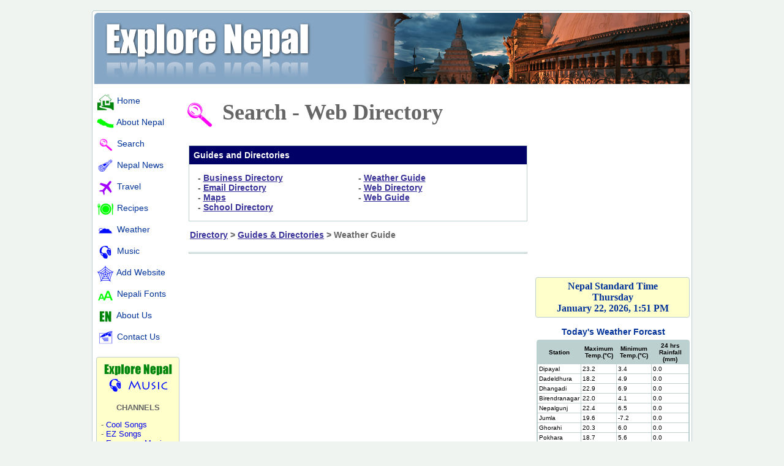

--- FILE ---
content_type: text/html; charset=UTF-8
request_url: https://www.explorenepal.com/Guides_and_Directories/?sc=Weather%20Guide
body_size: 2443
content:
<!DOCTYPE HTML>
<html>
<head>
<meta http-equiv="Content-Language" content="en-us">
<meta http-equiv="refresh" content="1800">
<meta charset="utf-8">
<meta name="description" content="Explore Nepal - Web Directory - Guides and Directories - Weather Guide">
<title>Guides , Directories - Weather Guide</title>
<link href="/css/en.css" rel="stylesheet" type="text/css" media="screen">
<script src="https://code.jquery.com/jquery-latest.js"></script>
<script type="text/javascript" src="/js/en.js"></script>
<script language="javascript">
$(document).ready(function(){
  setInterval("date_time()",60000);
});
</script>

<script async src="https://www.googletagmanager.com/gtag/js?id=UA-1091786-1"></script>
<script>
  window.dataLayer = window.dataLayer || [];
  function gtag(){dataLayer.push(arguments);}
  gtag('js', new Date());

  gtag('config', 'UA-1091786-1');
</script>
</head>
<body>
<div id="main">
  <div id="header"><h1><a href="https://www.explorenepal.com" class="banner ti">Explore Nepal - Web Directory - Guides and Directories - Weather Guide</a></h1></div>
<div id="menu">
    <span class="menutext"><img src="/images/home.png" alt="Explore Nepal" width="30" height="30" align="absmiddle"> <a href="/">Home</a></span><br>
    <span class="menutext"><img src="/images/about_s.png" alt="About Nepal" width="30" height="30" align="absmiddle"> <a href="/nepal/">About Nepal</a></span><br>
        <span class="menutext"><img src="/images/search_s.png" alt="Search" width="30" height="30" align="absmiddle"> <a href="/s/">Search</a></span><br>
    <span class="menutext"><img src="/images/news_s.png" alt="Nepal News" width="30" height="30" align="absmiddle"> <a href="/news/">Nepal News</a></span><br>
        <span class="menutext"><img src="/images/travel_s.png" alt="Travel" width="30" height="30" align="absmiddle"> <a href="/travel/">Travel</a></span><br>
    <span class="menutext"><img src="/images/dining_s.png" alt="Nepali Recipes" width="30" height="30" align="absmiddle"> <a href="/recipes/">Recipes</a></span><br>
    <span class="menutext"><img src="/images/weather_s.png" alt="Current Weather" width="30" height="30" align="absmiddle"> <a href="/weather/">Weather</a></span><br>
    <!--<span class="menutext"><img src="/images/finance_s.png" alt="Finance" width="30" height="30" align="absmiddle"> <a href="/finance/">Finance</a></span><br>-->
        <span class="menutext"><img src="/images/music_s.png" alt="Music" width="30" height="30" align="absmiddle"> <a href="/music/">Music</a></span><br>
    <span class="menutext"><img src="/images/addurl_s.png" alt="Add URL" width="30" height="30" align="absmiddle"> <a href="/addurl/">Add Website</a></span><br>
    <span class="menutext"><img src="/images/font_s.png" alt="Nepali Fonts" width="30" height="30" align="absmiddle"> <a href="/fonts/">Nepali Fonts</a></span><br>
        <!--<span class="menutext"><img src="/images/video_s.png" alt="Video" width="30" height="30" align="absmiddle"> <a href="/video/">Video</a></span><br>-->
    
    <span class="menutext"><img src="/images/en_s.png" alt="About Explore Nepal" width="30" height="30" align="absmiddle"> <a href="/aboutus/">About Us</a></span><br>
    <span class="menutext"><img src="/images/contactus_s.png" alt="Contact Explore Nepal" width="30" height="30" align="absmiddle"> <a href="http://www.explorenepal.com/contactus.php">Contact Us</a></span>
            <!--<div id="lAd">-->
      <div id="musicchannel">
        <img src="https://www.explorenepal.com/images/musicchannel.png" width="120" height="51" alt="Explore Nepal Music">
        <p align="center"><strong>CHANNELS</strong></p>
        - <a href="https://www.explorenepal.com/music/?play=cool">Cool Songs</a><br />
        - <a href="https://www.explorenepal.com/music/?play=ez">EZ Songs</a><br />
        - <a href="https://www.explorenepal.com/music/?play=cmovie">Evergreen Movie</a><br />
        - <a href="https://www.explorenepal.com/music/?play=eg">Evergreen Songs</a><br />
        - <a href="https://www.explorenepal.com/music/?play=tunes">Folk Tunes </a>
        <p align="center"><strong><a href="https://www.explorenepal.com/top20mv.php">Top 20 Video</a></strong></p>
      </div>
    <!--</div>--></div>  <div id="content">
    <div id="title">
    <img src="/images/search.png" alt="Explore Nepal: Search Engine/Directory" width="60" height="60" align="absmiddle"> Search - Web Directory</div>
    <div id="dircontent">
      <div class="mcontenthead">Guides and Directories</div>
<table cellpadding="0" cellspacing="0" width="95%" align="center">
  <tr>
    <td valign="top" width="50%">
<p class="subdirectory">- <a href="/Guides_and_Directories/?sc=Business Directory">Business Directory</a><br />- <a href="/Guides_and_Directories/?sc=Email Directory">Email Directory</a><br />- <a href="/Guides_and_Directories/?sc=Maps">Maps</a><br />- <a href="/Guides_and_Directories/?sc=School Directory">School Directory</a><br /></p>	</td>
	<td valign="top" width="50%">
<p class="subdirectory">- <a href="/Guides_and_Directories/?sc=Weather Guide">Weather Guide</a><br />- <a href="/Guides_and_Directories/?sc=Web Directory">Web Directory</a><br />- <a href="/Guides_and_Directories/?sc=Web Guide">Web Guide</a><br /></p>    </td>
  </tr>
</table>    </div>
    <p class="subdirectory">&nbsp;&nbsp;&nbsp;&nbsp;<strong><a href="/s/">Directory</a> > <a href="/Guides_and_Directories/">Guides &amp; Directories</a> > Weather Guide</strong></p>
    <div id="mcontent">
      <div class="mcontenttext">
      </div>
    </div>
  </div>
  <div id="contentr">
    <div id="rAd">
      <script type="text/javascript"><!--
        google_ad_client = "ca-pub-5236674962553843";
        /* Right */
        google_ad_slot = "1281883091";
        google_ad_width = 250;
        google_ad_height = 250;
        //-->
      </script>
      <script type="text/javascript" src="https://pagead2.googlesyndication.com/pagead/show_ads.js"></script>
    </div>
    <div id="fb-root"></div>
    <script>(function(d, s, id) {
      var js, fjs = d.getElementsByTagName(s)[0];
      if (d.getElementById(id)) return;
      js = d.createElement(s); js.id = id;
      js.src = "//connect.facebook.net/en_US/all.js#xfbml=1";
      fjs.parentNode.insertBefore(js, fjs);
    }(document, 'script', 'facebook-jssdk'));</script>
	<div id="fb">
      <div class="fb-like" data-href="https://www.facebook.com/explorenepaldotcom" data-width="240" data-height="The pixel height of the plugin" data-colorscheme="light" data-layout="standard" data-action="like" data-show-faces="true" data-send="false"></div>
	</div>    <div id="datetime">
      Nepal Standard Time <br />
      Thursday <br />
      January 22, 2026, 1:51 PM    </div>
    <div id="weather">
      <div class="rcontenthead">Today's Weather Forcast</div>
      <table cellpadding="0" cellspacing="0" border="0" width="250" class="rcontenttable"><tr><td><table cellpadding="2" cellspacing="1" bgcolor="#bcd0cf" width="100%"><tr bgcolor="bcd0cf"><th>Station</th><th>Maximum Temp.(°C)</th><th>Minimum Temp.(°C)</th><th>24 hrs Rainfall (mm)</th></tr><tr bgcolor="FFFFFF"><td>Dipayal</td><td>23.2</td><td>3.4</td><td>0.0</td></tr><tr bgcolor="FFFFFF"><td>Dadeldhura</td><td>18.2</td><td>4.9</td><td>0.0</td></tr><tr bgcolor="FFFFFF"><td>Dhangadi</td><td>22.9</td><td>6.9</td><td>0.0</td></tr><tr bgcolor="FFFFFF"><td>Birendranagar</td><td>22.0</td><td>4.1</td><td>0.0</td></tr><tr bgcolor="FFFFFF"><td>Nepalgunj</td><td>22.4</td><td>6.5</td><td>0.0</td></tr><tr bgcolor="FFFFFF"><td>Jumla</td><td>19.6</td><td>-7.2</td><td>0.0</td></tr><tr bgcolor="FFFFFF"><td>Ghorahi</td><td>20.3</td><td>6.0</td><td>0.0</td></tr><tr bgcolor="FFFFFF"><td>Pokhara</td><td>18.7</td><td>5.6</td><td>0.0</td></tr><tr bgcolor="FFFFFF"><td>Bhairahawa</td><td>24.0</td><td>7.6</td><td>0.0</td></tr><tr bgcolor="FFFFFF"><td>Simara</td><td>23.4</td><td>8.6</td><td>0.0</td></tr><tr bgcolor="FFFFFF"><td>Kathmandu</td><td>17.3</td><td>2.0</td><td>0.0</td></tr><tr bgcolor="FFFFFF"><td>Okhaldhunga</td><td>13.8</td><td>4.7</td><td>0.0</td></tr><tr bgcolor="FFFFFF"><td>Taplejung</td><td>15.1</td><td>3.4</td><td>0.0</td></tr><tr bgcolor="FFFFFF"><td>Dhankuta</td><td>22.2</td><td>6.4</td><td>0.0</td></tr><tr bgcolor="FFFFFF"><td>Biratnagar</td><td>26.2</td><td>9.0</td><td>0.0</td></tr><tr bgcolor="FFFFFF"><td>Jomsom</td><td>17.0</td><td>-1.8</td><td>0.0*</td></tr><tr bgcolor="FFFFFF"><td>Dharan</td><td>24.5</td><td>11.3</td><td>0.0*</td></tr><tr bgcolor="FFFFFF"><td>Lumle</td><td>13.0</td><td>5.1</td><td>0.0*</td></tr><tr bgcolor="FFFFFF"><td>Janakpur</td><td>27.0</td><td>8.6</td><td>0.0*</td></tr><tr bgcolor="FFFFFF"><td>Jiri</td><td>15.7</td><td>-3.1</td><td>0.0*</td></tr><tr bgcolor="FFFFFF"><td align="right" colspan="4">* Daily rainfall data ending at 08:45 AM NPT</table></td></tr></table>    </div>  </div>
  <div id="footer">
    <div id="bAd">
      <script type="text/javascript"><!--
        google_ad_client = "ca-pub-5236674962553843";
        /* Bottom */
        google_ad_slot = "8591497095";
        google_ad_width = 970;
        google_ad_height = 90;
        //-->
      </script>
      <script type="text/javascript" src="https://pagead2.googlesyndication.com/pagead/show_ads.js"></script>
    </div>
  </div>
</div>
<div id="copyright">&copy; 1998-2020 Explore Nepal</div></body>
</html>


--- FILE ---
content_type: text/html; charset=utf-8
request_url: https://www.google.com/recaptcha/api2/aframe
body_size: 267
content:
<!DOCTYPE HTML><html><head><meta http-equiv="content-type" content="text/html; charset=UTF-8"></head><body><script nonce="XcnEShhXtAmVyWUXJAOUlQ">/** Anti-fraud and anti-abuse applications only. See google.com/recaptcha */ try{var clients={'sodar':'https://pagead2.googlesyndication.com/pagead/sodar?'};window.addEventListener("message",function(a){try{if(a.source===window.parent){var b=JSON.parse(a.data);var c=clients[b['id']];if(c){var d=document.createElement('img');d.src=c+b['params']+'&rc='+(localStorage.getItem("rc::a")?sessionStorage.getItem("rc::b"):"");window.document.body.appendChild(d);sessionStorage.setItem("rc::e",parseInt(sessionStorage.getItem("rc::e")||0)+1);localStorage.setItem("rc::h",'1769069191104');}}}catch(b){}});window.parent.postMessage("_grecaptcha_ready", "*");}catch(b){}</script></body></html>

--- FILE ---
content_type: text/css
request_url: https://www.explorenepal.com/css/en.css
body_size: 1742
content:
body {
	background-color: #EFF4F0;
	font-family: Tahoma, Geneva, sans-serif;
	font-size: 13px;
	color: #666;
}
#main {
	width: 980px;
	margin-right: auto;
	margin-left: auto;
	background-image: url(/images/bg.png);
	background-repeat: repeat-y;
}
#header {
	float: none;
	width: 100%;
	height: 120px;
	background-color: #FFF;
}

/* H1 Start */
h1 {
	font-size: 2em;
}
.ti {
	text-indent: -999em;
	overflow: hidden;
}
.banner {
	background-image: url(/images/banner.png);
	height: 120px;
	width: 100%;
	display: block;
}
/* H1 End */
#menu {
	width: 134px;
	float: left;
	padding-right: 3px;
	padding-left: 7px;
	padding-top: 10px;
}
#musicchannel {
	width: 120px;
	border: 1px solid #bcd0cf;
	padding: 7px;
	margin-top: 15px;
	border-radius: 4px;
	-moz-border-radius: 4px;
	-webkit-border-radius: 4px;
	-khtml-border-radius: 4px;
	background-color: #FFC;
}

#musicchannel A:link {
	text-decoration: none;
}
#musicchannel A:visited {
	text-decoration: none;
}
#musicchannel A:hover {
	text-decoration:underline;
}

#content {
	width: 580px;
	float: left;
}
.menutext {
	font-size: 14px;
	font-family: Verdana, Geneva, sans-serif;
	font-weight: normal;
	line-height: 35px;
	color: #039;
}
.menutext A:link {
	color: #039;
	text-decoration: none;
}
.menutext A:visited {
	color: #039;
	text-decoration: none;
}
.menutext A:hover {
	color: #039;
	text-decoration:underline;
}
.submenutext {
	font-size: 13px;
	font-family: Verdana, Geneva, sans-serif;
	font-weight: normal;
	line-height: 25px;
	color: #039;
}
.submenutext A:link {
	color: #039;
	text-decoration: none;
}
.submenutext A:visited {
	color: #039;
	text-decoration: none;
}
.submenutext A:hover {
	color: #039;
	text-decoration:underline;
}
#contentr {
	float: right;
	width: 256px;
}
#rAd {
	height: 250px;
	width: 250px;
	margin-top: 20px;
	margin-right: 4px;
	margin-left: 2px;
}
#lAd {
	width: 134px;
	margin-top: 15px;
	margin-right: auto;
	margin-left: auto;
	border-radius: 4px;
	-moz-border-radius: 4px;
	-webkit-border-radius: 4px;
	-khtml-border-radius: 4px;
	border: 1px solid #bcd0cf;
	margin-bottom: 0px;
}


#footer {
	width: 100%;
	clear: both;
	background-image: url(/images/footerbg.png);
	background-repeat: no-repeat;
	background-position: bottom;
	padding-top: 10px;
	padding-bottom: 4px;
}
#copyright {
	font-size: 12px;
	color: #85a6c5;
	text-align: center;
	margin-top: 5px;
	width: 980px;
	margin-right: auto;
	margin-left: auto;
}

#searchoption {
	width: 95%;
	margin-right: auto;
	margin-left: auto;
	padding-top: 20px;
	padding-right: 4px;
	padding-bottom: 4px;
	padding-left: 4px;
}
.searchoptiontext {
	font-family: Verdana, Geneva, sans-serif;
}

.searchoptiontext A:link {
	color: #039;
	text-decoration: none;
}
.searchoptiontext A:visited {
	color: #039;
	text-decoration: none;
}
.searchoptiontext A:hover {
	color: #039;
	text-decoration:underline;
}

#searchbox {
	height: 30px;
	width: 95%;
	margin-right: auto;
	margin-left: auto;
	padding-top: 4px;
	padding-right: 4px;
	padding-bottom: 4px;
	padding-left: 4px;
	text-align: center;
}
.searchfield {
	width: 435px;
	height: 28px;
	border: 1px solid #3261c3;
	border-radius: 3px;
	-moz-border-radius: 3px;
	-webkit-border-radius: 3px;
	-khtml-border-radius: 3px;
	font-size: 16px;
	padding-left: 4px;
}

.searchbutton {
	height: 32px;
	width: 98px;
	background-color: #3261c3;
	color: #FFF;
	border: 1px solid #3261c3;
	border-radius: 3px;
	-moz-border-radius: 3px;
	-webkit-border-radius: 3px;
	-khtml-border-radius: 3px;
	font-size: 14px;
	vertical-align: bottom;
}

#slides {
	text-align: center;
	width: 100%;
	padding-top: 15px;
}
#forex {
	font-size: 10px;
	width: 250px;
	margin-top: 15px;
	margin-right: 4px;
	margin-left: 2px;
	color: #000;
}

#mcontent {
	width: 95%;
	margin-right: auto;
	margin-left: auto;
	border: 1px solid #bcd0cf;
	margin-top: 20px;
}

.mcontenttext {
	padding-right: 6px;
	padding-left: 6px;
	text-align: justify;
	padding-bottom: 1px;
	padding-top: 0px;
}
.mcontenttext A:link {
	color: #3261c3;
	text-decoration: none;
}
.mcontenttext A:visited {
	color: #3261c3;
	text-decoration: none;
}
.mcontenttext A:hover {
	color: #3261c3;
	text-decoration:underline;
}

.mcontenttextr {
	text-align: right;
}
.mcontenthead {
	font-size: 14px;
	font-weight: bold;
	vertical-align: middle;
	color: #FFF;
	background-color: #000066;
	border: 1px solid #000066;
	padding-top: 6px;
	padding-right: 6px;
	padding-bottom: 6px;
	padding-left: 6px;
}

#dircontent {
	width: 95%;
	margin-right: auto;
	margin-left: auto;
	border: 1px solid #bcd0cf;
	margin-top: 20px;
}

#mcontentnoborder {
	width: 97%;
	margin-right: auto;
	margin-left: auto;
	margin-top: 15px;
}

#title {
	font-size: 36px;
	font-family: Georgia, "Times New Roman", Times, serif;
	margin-top: 20px;
	font-weight: bold;
}
.titlecontext {
	font-size: 16px;
	font-weight: bold;
	font-family: "Trebuchet MS", Arial, Helvetica, sans-serif;
	margin-top: 15px;
	padding-left: 15px;
}


.subtitle {
	font-size: 20px;
	font-family: Georgia, "Times New Roman", Times, serif;
	font-weight: bold;
	color: #039;
}
#bAd {
	height: 90px;
	width: 970px;
	margin-right: auto;
	margin-left: auto;
}

#weather {
	font-size: 10px;
	width: 250px;
	margin-top: 15px;
	margin-right: 4px;
	margin-left: 2px;
	color: #000;
}
.stocktable {
	font-size: 11px;
}

#nepalfacts {
	font-size: 12px;
	width: 250px;
	margin-top: 15px;
	margin-right: 4px;
	margin-left: 2px;
	color: #000;
}
.rcontenthead {
	font-size: 14px;
	font-weight: bold;
	color: #039;
	text-align: center;
	padding-bottom: 5px;
}
.rcontenttable {
	border-radius: 4px;
	-moz-border-radius: 4px;
	-webkit-border-radius: 4px;
	-khtml-border-radius: 4px;
	border: 1px solid #bcd0cf;
}
#music {
	margin-top: 15px;
	width: 95%;
	clear: left;
	margin-right: auto;
	margin-left: auto;
}
#musicanalyzer {
	height: 120px;
	width: 550px;
	margin-right: auto;
	margin-left: auto;
	border: 1px dotted #666;
}
#musicselection {
	text-align: center;
	width: 95%;
	margin-right: auto;
	margin-left: auto;
	margin-top: 20px;
}
.musicselector {
	font-family: Arial, Helvetica, sans-serif;
	font-size: 14px;
	border-radius: 4px;
	-moz-border-radius: 4px;
	-webkit-border-radius: 4px;
	-khtml-border-radius: 4px;
	background-color: #6FF;
	border: 1px solid #000;
	height: 25px;
	font-weight: bold;
}


#currentSong {
	font-size: 12px;
	text-align: center;
	height: 14px;
	margin-top: 5px;
	font-weight: bold;
	background-color: #FFF;
	margin-right: 5px;
	margin-left: 5px;
	padding-bottom: 5px;
	border: 1px dotted #000;
}

#datetime {
	font-size: 16px;
	font-weight: bold;
	font-family: Georgia, "Times New Roman", Times, serif;
	text-align: center;
	margin-top: 15px;
	width: 250px;
	border: 1px solid #bcd0cf;
	padding-top: 5px;
	padding-bottom: 5px;
	color: #039;
	border-radius: 4px;
	-moz-border-radius: 4px;
	-webkit-border-radius: 4px;
	-khtml-border-radius: 4px;
	background-color: #FFC;
}
#newsites {
	margin-top: 15px;
}

#newssitecontainer{
	width: 240px;
	border: 1px dotted #000000;
	border-radius: 4px;
	-moz-border-radius: 4px;
	-webkit-border-radius: 4px;
	-khtml-border-radius: 4px;
	padding: 5px;	
	background: rgb(254,252,234); /* Old browsers */
	background: -moz-linear-gradient(top,  rgba(254,252,234,1) 0%, rgba(241,218,54,1) 100%); /* FF3.6+ */
	background: -webkit-gradient(linear, left top, left bottom, color-stop(0%,rgba(254,252,234,1)), color-stop(100%,rgba(241,218,54,1))); /* Chrome,Safari4+ */
	background: -webkit-linear-gradient(top,  rgba(254,252,234,1) 0%,rgba(241,218,54,1) 100%); /* Chrome10+,Safari5.1+ */
	background: -o-linear-gradient(top,  rgba(254,252,234,1) 0%,rgba(241,218,54,1) 100%); /* Opera 11.10+ */
	background: -ms-linear-gradient(top,  rgba(254,252,234,1) 0%,rgba(241,218,54,1) 100%); /* IE10+ */
	background: linear-gradient(to bottom,  rgba(254,252,234,1) 0%,rgba(241,218,54,1) 100%); /* W3C */
	filter: progid:DXImageTransform.Microsoft.gradient( startColorstr='#fefcea', endColorstr='#f1da36',GradientType=0 ); /* IE6-9 */
}
.newsitescroll {
	font-size: 12px;
	color: #000;
}

.newsitescroll A:link {
	text-decoration: none;
	color: #000;
}
.newsitescroll A:visited {
	text-decoration: none;
	color: #000;
}
.newsitescroll A:hover {
	text-decoration:underline;
	color: #000;
}

.source {
	font-size: 9px;
}

#recipe {
	width: 250px;
	margin-top: 15px;
	margin-right: 4px;
	margin-left: 2px;
}

#recipemenu {
	font-size: 12px;
}
#recipemenu A:link {
	color: #3261c3;
	text-decoration: none;
}
#recipemenu A:visited {
	color: #3261c3;
	text-decoration: none;
}
#recipemenu A:hover {
	color: #3261c3;
	text-decoration:underline;
}

.textfield {
	width: 435px;
	height: 28px;
	border-radius: 3px;
	-moz-border-radius: 3px;
	-webkit-border-radius: 3px;
	-khtml-border-radius: 3px;
	font-size: 16px;
	padding-left: 4px;
	border: 1px solid #bcd0cf;
}

.textareafield {
	width: 435px;
	border-radius: 3px;
	-moz-border-radius: 3px;
	-webkit-border-radius: 3px;
	-khtml-border-radius: 3px;
	font-size: 16px;
	padding-left: 4px;
	border: 1px solid #bcd0cf;
}

.button {
	height: 32px;
	width: 150px;
	background-color: #3261c3;
	color: #FFF;
	border: 1px solid #3261c3;
	border-radius: 3px;
	-moz-border-radius: 3px;
	-webkit-border-radius: 3px;
	-khtml-border-radius: 3px;
	font-size: 14px;
	vertical-align: bottom;
}
.errortext {
	color: #F00;
}
.subsubtitle {
	font-size: 16px;
	font-weight: bold;
	color: #3A3399;
	font-family: Arial, Helvetica, sans-serif;
}
.dircategory {
	font-size: 14px;
	font-weight: bold;
	font-family: Arial, Helvetica, sans-serif;
	height: 25px;
}

.dircategory A:link {
	color: #3A3399;
	text-decoration:underline;
}
.dircategory A:visited {
	text-decoration: none;
}
.dircategory A:hover {
	color: #000;
	text-decoration:underline;
}

.dirsubcategory {
	font-size: 10px;
	font-family: Arial, Helvetica, sans-serif;
}

.dirsubcategory A:link {
	color: #666;
	text-decoration:none;
}
.dirsubcategory A:visited {
	text-decoration: none;
}
.dirsubcategory A:hover {
	text-decoration:underline;
}

.subdirectory {
	font-size: 14px;
	font-weight: bold;
	font-family: Arial, Helvetica, sans-serif;
}

.subdirectory A:link {
	color: #3A3399;
	text-decoration:underline;
}
.subdirectory A:visited {
	text-decoration: none;
}
.subdirectory A:hover {
	color: #000;
	text-decoration:underline;
}

#travel {
	width: 250px;
	margin-top: 15px;
	margin-right: 4px;
	margin-left: 2px;
}

#travelmenu {
	font-size: 12px;
}
#travelmenu A:link {
	color: #3261c3;
	text-decoration: none;
}
#travelmenu A:visited {
	color: #3261c3;
	text-decoration: none;
}
#travelmenu A:hover {
	color: #3261c3;
	text-decoration:underline;
}
.videor {
	height: 90px;
}
#fb {
	text-align: center;
	margin-top: 15px;
	padding-right: 5px;
	padding-left: 5px;
}
#map-canvas {
	margin: 0px;
	padding: 0px;
	height: 500px;
	width: 550px;
}


--- FILE ---
content_type: application/javascript
request_url: https://www.explorenepal.com/js/en.js
body_size: 231
content:
// JavaScript Document
function searchoption(option){
	if(option == "w"){
		$("#s").attr("placeholder", "Web search").blur();
		$("#searchtype").attr("value", "w").blur();
		$("#searchoption").html('<span class="searchoptiontext"><a href="#web" onClick="searchoption(\'w\')"><strong>Web search</strong></a> | <a href="#business" onClick="searchoption(\'b\')">Business search</a></span>');
	}
	else if(option == "b"){
		$("#s").attr("placeholder", "Business search").blur();
		$("#searchtype").attr("value", "b").blur();
		$("#searchoption").html('<span class="searchoptiontext"><a href="#web" onClick="searchoption(\'w\')">Web search</a> | <a href="#business" onClick="searchoption(\'b\')"><strong>Business search</strong></a></span>');
	}
}

function date_time() { 
	$.ajax({
		url: "/ws/datetime.ws.php",
		success: function(data) {
			$("#datetime").html(data);
		}
	});
}